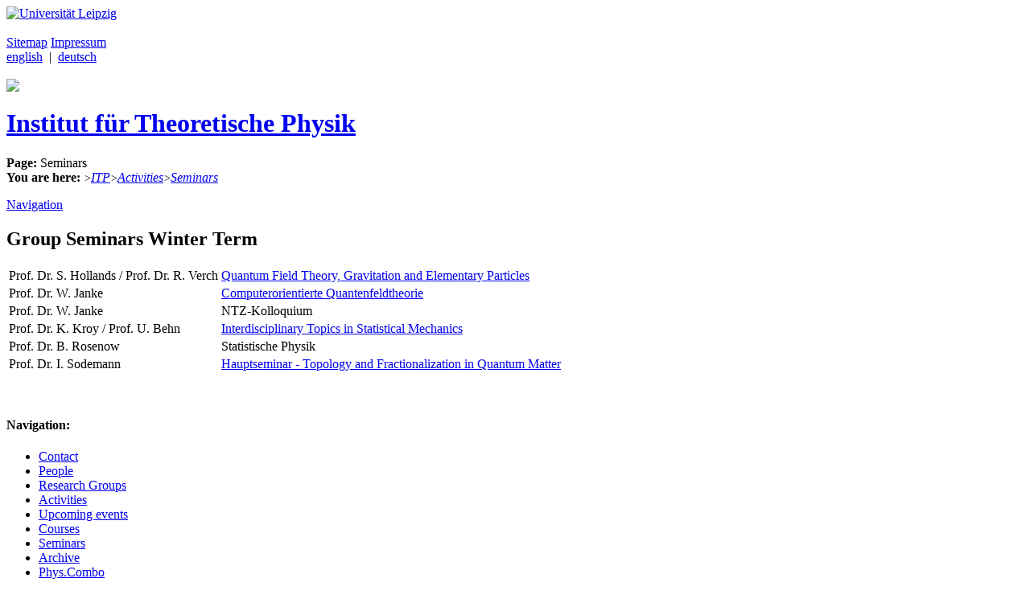

--- FILE ---
content_type: text/html; charset=utf-8
request_url: https://www.physik.uni-leipzig.de/index.php?id=44&L=568
body_size: 1980
content:
<?xml version="1.0" encoding="utf-8"?>
<!DOCTYPE html
    PUBLIC "-//W3C//DTD XHTML 1.0 Transitional//EN"
    "http://www.w3.org/TR/xhtml1/DTD/xhtml1-transitional.dtd">
<html xml:lang="en" lang="en" xmlns="http://www.w3.org/1999/xhtml">
<head>

<meta http-equiv="Content-Type" content="text/html; charset=utf-8" />
<!-- 
	This website is powered by TYPO3 - inspiring people to share!
	TYPO3 is a free open source Content Management Framework initially created by Kasper Skaarhoj and licensed under GNU/GPL.
	TYPO3 is copyright 1998-2019 of Kasper Skaarhoj. Extensions are copyright of their respective owners.
	Information and contribution at https://typo3.org/
-->

<base href="https://www.physik.uni-leipzig.de/" />

<title>Institut für Theoretische Physik: Seminars</title>
<meta name="generator" content="TYPO3 CMS" />


<link rel="stylesheet" type="text/css" href="fileadmin/designvorlage/layout.css?1616094423" media="screen" />
<link rel="stylesheet" type="text/css" href="fileadmin/designvorlage/content.css?1155397081" media="screen" />
<link rel="stylesheet" type="text/css" href="fileadmin/designvorlage/tip_friend.css?1114104890" media="screen" />
<link rel="stylesheet" type="text/css" href="fileadmin/designvorlage/minifaq.css?1132584527" media="screen" />
<link rel="stylesheet" type="text/css" href="fileadmin/designvorlage/itp_print.css?1114104890" media="print" />







</head>
<body>

<body bgcolor="#FFFFFF" text="#000000">
<div id="header">
  <div id="uni"><a href="http://www.uni-leipzig.de" target="_top"><img src="fileadmin/designvorlage/images/uni_logo1.png" alt="Universit&auml;t Leipzig" height="50" border="0"></a></div>
  <div id="navi_oben"><span class="unvis">&nbsp;<br></span><a href="index.php?id=176&amp;L=%5C%5C%5C%5C%5C%5C%5C%5C%5C%5C%5C%5C%5C%5C%271">Sitemap</a>&nbsp;<a href="index.php?id=177&amp;L=%5C%5C%5C%5C%5C%5C%5C%5C%5C%5C%5C%5C%5C%5C%271">Impressum</a>&nbsp;</div>
  <div id="sprache"><a href="index.php?id=44&L=0"><span class="act">english</span></a>&nbsp; | &nbsp;<a href="index.php?id=44&L=1">deutsch</a></div><span class="unvis">&nbsp;<br></span>
  <div id="link_itp"><a href="index.php?id=2" hidefocus="true"><img src="fileadmin/designvorlage/images/itp_logo.gif"></a></div>
  <h1 id="title"><a href = "index.php?id=2" hidefocus="true">Institut f&uuml;r Theoretische Physik</a></h1>
  <div id="pagetitle"><b>Page:</b>&nbsp;Seminars</div>
  <div id="rootline"><b>You are here:</b>&nbsp;<span style="font-size: 14px; padding-left:1px;">></span><i><a href="index.php?id=2&amp;L=%5C%5C%5C%5C%5C%5C%5C%5C%5C%5C%5C%5C%5C%5C%271">ITP</a></i><span style="font-size: 14px; padding-left:1px;">></span><i><a href="index.php?id=6&amp;L=%5C%5C%5C%5C%5C%5C%5C%5C%5C%5C%5C%5C%5C%5C%271">Activities</a></i><span style="font-size: 14px; padding-left:1px;">></span><i><a href="index.php?id=44&amp;L=%5C%5C%5C%5C%5C%5C%5C%5C%5C%5C%5C%5C%5C%5C%271">Seminars</a></i></div>
</div>

<div class="unvis">
	<p><a href="#navi">Navigation</a></p>
</div>
<div id="page">
<!-- <div id="print"><\!--Print version ende-\-></div> -->
<div id="content">
	<!--  CONTENT ELEMENT, uid:79/table [begin] -->
		<div id="c79" class="csc-frame csc-frame-default">
		<!--  Header: [begin] -->
			<div class="csc-header csc-header-n1"><h2 class="csc-firstHeader">Group Seminars Winter Term </h2></div>
		<!--  Header: [end] -->
			
		<!--  Table: [begin] -->
			<table class="contenttable contenttable-0"><tr><td>Prof. Dr. S. Hollands / Prof. Dr. R. Verch</td><td><a href="http://www.uni-leipzig.de/~gep">Quantum Field Theory, Gravitation and Elementary Particles</a></td></tr><tr><td>Prof. Dr. W. Janke</td><td><a href="http://www.physik.uni-leipzig.de/91.html">Computerorientierte Quantenfeldtheorie</a></td></tr><tr><td>Prof. Dr. W. Janke</td><td>NTZ-Kolloquium</td></tr><tr><td>Prof. Dr. K. Kroy / Prof. U. Behn</td><td><a href=http://www.physik.uni-leipzig.de/~kroy/wise1718/TKM2018poster.pdf>Interdisciplinary Topics in Statistical Mechanics</a></td></tr><tr><td>Prof. Dr. B. Rosenow</td><td>Statistische Physik</td></tr><tr><td>Prof. Dr. I. Sodemann</td><td><a href="https://home.uni-leipzig.de/qcmt/home.html">Hauptseminar - Topology and Fractionalization in Quantum Matter</a></td></tr></table>
		<!--  Table: [end] -->
			</div>
	<!--  CONTENT ELEMENT, uid:79/table [end] -->
		<p>&nbsp;</p></div>
<div id="navi">
	<a name="navi"><h4 class="unvis">Navigation:</h4></a>
  	<ul>
	<li class="link1"><a href="index.php?id=32&amp;L=%5C%5C%5C%5C%5C%5C%5C%5C%5C%5C%5C%5C%5C%5C%271">Contact</a></li><li class="link1"><a href="index.php?id=27&amp;L=%5C%5C%5C%5C%5C%5C%5C%5C%5C%5C%5C%5C%5C%5C%271">People</a></li><li class="link1"><a href="index.php?id=groups&amp;L=%5C%5C%5C%5C%5C%5C%5C%5C%5C%5C%5C%5C%5C%5C%271">Research Groups</a></li><li class="link1-act"><a href="index.php?id=6&amp;L=%5C%5C%5C%5C%5C%5C%5C%5C%5C%5C%5C%5C%5C%5C%271">Activities</a></li><li class="link2"><a href="index.php?id=183&amp;L=%5C%5C%5C%5C%5C%5C%5C%5C%5C%5C%5C%5C%5C%5C%271">Upcoming events</a></li><li class="link2"><a href="index.php?id=43&amp;L=%5C%5C%5C%5C%5C%5C%5C%5C%5C%5C%5C%5C%5C%5C%271">Courses</a></li><li class="link2-act"><a href="index.php?id=44&amp;L=%5C%5C%5C%5C%5C%5C%5C%5C%5C%5C%5C%5C%5C%5C%271">Seminars</a></li><li class="link2"><a href="index.php?id=103&amp;L=%5C%5C%5C%5C%5C%5C%5C%5C%5C%5C%5C%5C%5C%5C%271">Archive</a></li><li class="link2"><a href="index.php?id=45&amp;L=%5C%5C%5C%5C%5C%5C%5C%5C%5C%5C%5C%5C%5C%5C%271">Phys.Combo</a></li><li class="link2"><a href="index.php?id=for723&amp;L=%5C%5C%5C%5C%5C%5C%5C%5C%5C%5C%5C%5C%5C%5C%271">FOR 723</a></li><li class="link1"><a href="index.php?id=42&amp;L=%5C%5C%5C%5C%5C%5C%5C%5C%5C%5C%5C%5C%5C%5C%271">Publications</a></li><li class="link1"><a href="index.php?id=5&amp;L=%5C%5C%5C%5C%5C%5C%5C%5C%5C%5C%5C%5C%5C%5C%271">Related Links</a></li><li class="link1"><a href="index.php?id=4&amp;L=%5C%5C%5C%5C%5C%5C%5C%5C%5C%5C%5C%5C%5C%5C%271">Service</a></li><li class="link1"><a href="index.php?id=3&amp;L=%5C%5C%5C%5C%5C%5C%5C%5C%5C%5C%5C%5C%5C%5C%271">About the ITP</a></li>
  	</ul>
</div>
<div class="unvis"><p><a href="_top">top</a></p></div>
</div>
</body>




</body>
</html>
<!-- Cached page generated 24-01-26 23:40. Expires 25-01-26 23:40 -->
<!-- Parsetime: 0ms -->